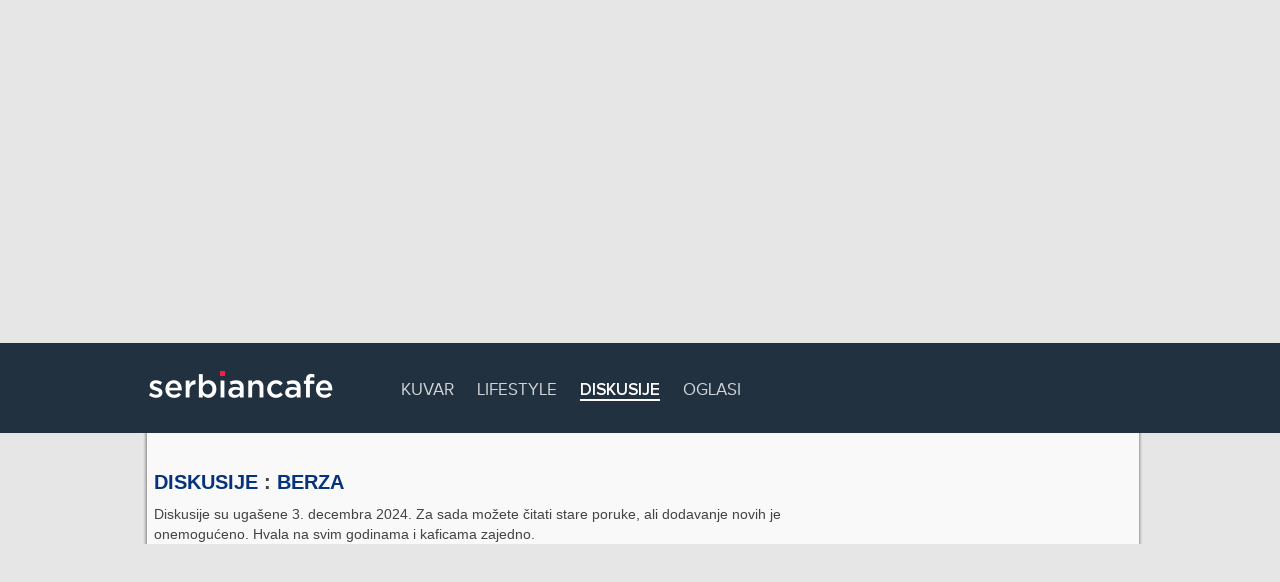

--- FILE ---
content_type: text/html; charset=UTF-8
request_url: https://www.serbiancafe.com/lat/diskusije/new/post.php?num=153&subject=Zabljak-Trsa-Pluzine&parent=17114874&thread=17114874
body_size: 1472
content:
<!DOCTYPE html>
<html>
<meta charset=utf-8>
<head lang='sr-Latn'>
<title>Serbian Cafe</title>
<meta name='keywords' content='serbian cafe, srpski, serb, serbian, serbiancafe, serbiancafe.com, www.serbiancafe.com' >
<meta name='description' content='Serbian Cafe je polazna stranica sa koje se mogu čitati vesti, objaviti oglasi, pronaći ukusni recepti, a diskusije su namenjene za razmenu informacija. Među popularnim stranicama su i horoskop, sport, zabava i ankete.' >
<script async src='//pagead2.googlesyndication.com/pagead/js/adsbygoogle.js'></script>
<link rel='icon' href='/_ui/images/logo_icon.png' type='image/png' >
<script type='text/javascript'>function loadCss(url){var link = document.createElement('link');link.type = 'text/css';link.rel = 'stylesheet';link.href = url;document.getElementsByTagName('head')[0].appendChild(link);}</script>

<style rel='stylesheet' type='text/css' >html {margin: -9999px;}</style>

<script type='text/javascript'>loadCss('/_ui/js/min/f=/_ui/webfonts/PN.css,/lat/diskusije/diskusije2.css?16')</script>
	<link rel='stylesheet' type='text/css' href='/_ui/css/screen.css?24521996' >
	<link rel='stylesheet' type='text/css' href='/_ui/css/print.css' media='print' >

	<script async src='/_addons/js/sifr/sifr.js' type='text/javascript'></script>
	<script async src='/_ui/js/main.js' type='text/javascript'></script>
<!--[if lt IE 7]>
<link rel="stylesheet" type="text/css" href="/_ui/css/png_fix.css" />
<![endif]--><script async src="//pagead2.googlesyndication.com/pagead/js/adsbygoogle.js"></script>
<!-- #1 Billboard -->
<ins class="adsbygoogle"
     style="display:inline-block;width:970px;height:250px"
     data-ad-client="ca-pub-9154395183332055"
     data-ad-slot="6069140635"></ins>
<script>
(adsbygoogle = window.adsbygoogle || []).push({});
</script>
<style>.top-ad {width: 970px; height: 250px;}</style>
<script type='text/javascript'>var _sf_startpt=(new Date()).getTime()</script>
<script data-ad-client="ca-pub-9154395183332055" async src="https://pagead2.googlesyndication.com/pagead/js/adsbygoogle.js"></script>
</head>

<body>
<div id='navbar'>
	<div id='navbar-inner'>
		<div class='logo'><a href='/' rel='home' title='Serbian Cafe - homepage'><img src='/_ui/images/sc_logo.png' alt='Serbian Cafe' ></a></div>

		<ul>		
			<li ><a href='/lat/kuvar/'>Kuvar</a></li>
			<li ><a href='http://lifepressmagazin.com'>Lifestyle</a></li>
			<li  class="active"><a href='/lat/diskusije/'>Diskusije</a></li>
			<li ><a href='/lat/oglasi/?1'>Oglasi</a></li>
		</ul>
		
		<div id='search'>
			<!-- <a href=/lat/pretrazivac></a> -->
		</div>
	</div>
</div>

		
<hr class='h' >
<div id='wide-wrap' class=''>
	<div id='inner'>
		<div class='left-content'>
</div>
		
		<div id='wide-content'>
<h2><a href='/lat/diskusije/'>Diskusije</a> : <a href='/lat/diskusije/mesg/153/?1768479148'>Berza</a></h2>
Diskusije su ugašene 3. decembra 2024. Za sada možete čitati stare poruke, ali dodavanje novih je onemogućeno. Hvala na svim godinama i kaficama zajedno.<script defer src="https://static.cloudflareinsights.com/beacon.min.js/vcd15cbe7772f49c399c6a5babf22c1241717689176015" integrity="sha512-ZpsOmlRQV6y907TI0dKBHq9Md29nnaEIPlkf84rnaERnq6zvWvPUqr2ft8M1aS28oN72PdrCzSjY4U6VaAw1EQ==" data-cf-beacon='{"version":"2024.11.0","token":"df0ad534058a48b09f2828ea1cefbd17","r":1,"server_timing":{"name":{"cfCacheStatus":true,"cfEdge":true,"cfExtPri":true,"cfL4":true,"cfOrigin":true,"cfSpeedBrain":true},"location_startswith":null}}' crossorigin="anonymous"></script>


--- FILE ---
content_type: text/html; charset=utf-8
request_url: https://www.google.com/recaptcha/api2/aframe
body_size: 265
content:
<!DOCTYPE HTML><html><head><meta http-equiv="content-type" content="text/html; charset=UTF-8"></head><body><script nonce="9cf8mwaHyIsIAYuyG6ahAA">/** Anti-fraud and anti-abuse applications only. See google.com/recaptcha */ try{var clients={'sodar':'https://pagead2.googlesyndication.com/pagead/sodar?'};window.addEventListener("message",function(a){try{if(a.source===window.parent){var b=JSON.parse(a.data);var c=clients[b['id']];if(c){var d=document.createElement('img');d.src=c+b['params']+'&rc='+(localStorage.getItem("rc::a")?sessionStorage.getItem("rc::b"):"");window.document.body.appendChild(d);sessionStorage.setItem("rc::e",parseInt(sessionStorage.getItem("rc::e")||0)+1);localStorage.setItem("rc::h",'1768479150153');}}}catch(b){}});window.parent.postMessage("_grecaptcha_ready", "*");}catch(b){}</script></body></html>